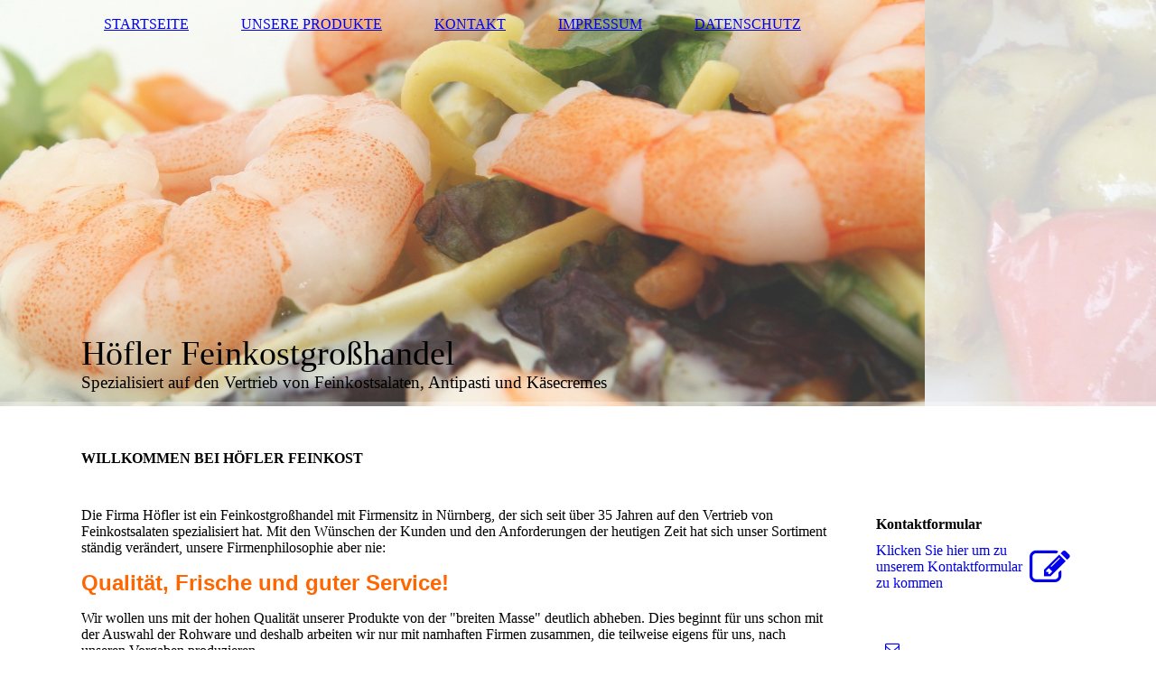

--- FILE ---
content_type: text/html; charset=UTF-8
request_url: https://www.feinkost-hoefler.de/index.php/;focus=STRATP_com_cm4all_wdn_social_SocialBookmark_30373823&frame=STRATP_com_cm4all_wdn_social_SocialBookmark_30373823
body_size: 3938
content:
<script type="text/javascript">
window.cm4all.widgets.register( '/index.php/', '', 'STRATP_com_cm4all_wdn_social_SocialBookmark_30373823', 'STRATP_com_cm4all_wdn_social_SocialBookmark_30373823');
</script>
		<script type="text/javascript">
	(function() {

		var links = ["@\/css\/show.min.css?v=5.css"];
		for( var i=0; i<links.length; i++) {
			if( links[i].indexOf( '@')==0) {
				links[i] = "/.cm4all/widgetres.php/com.cm4all.wdn.social.SocialBookmark/" + links[i].substring( 2);
			} else if( links[i].indexOf( '/')!=0) {
				links[i] = window.cm4all.widgets[ 'STRATP_com_cm4all_wdn_social_SocialBookmark_30373823'].url( links[i]);
			}
		}
		cm4all.Common.loadCss( links);

		var scripts = [];
		for( var i=0; i<scripts.length; i++) {
			if( scripts[i].indexOf( '@')==0) {
				scripts[i] = "/.cm4all/widgetres.php/com.cm4all.wdn.social.SocialBookmark/" + scripts[i].substring( 2);
			} else if( scripts[i].indexOf( '/')!=0) {
				scripts[i] = window.cm4all.widgets[ 'STRATP_com_cm4all_wdn_social_SocialBookmark_30373823'].url( scripts[i]);
			}
		}

		var deferred = jQuery.Deferred();
		window.cm4all.widgets[ 'STRATP_com_cm4all_wdn_social_SocialBookmark_30373823'].ready = (function() {
			var ready = function ready( handler) {
				deferred.done( handler);
			};
			return deferred.promise( ready);
		})();
		cm4all.Common.requireLibrary( scripts, function() {
			deferred.resolveWith( window.cm4all.widgets[ 'STRATP_com_cm4all_wdn_social_SocialBookmark_30373823']);
		});
	})();
</script><script type="text/javascript">
  (function() {
    if (document.querySelector('link[href*="/font-awesome."], link[href*="/e/Bundle/"]')) {
      return;
    }

    var request = new XMLHttpRequest();
    request.open('GET', '//cdn-eu.c4t.cc/font-awesome,version=4?format=json', true);
    request.onload = function() {
      if (request.status >= 200 && request.status < 400) {
        var data = JSON.parse(request.responseText);
        if (data && data.resources && Array.isArray(data.resources.css)) {
          window.Common.loadCss(data.resources.css);
        }
      }
    };
    request.send();
  })();
</script>


<ul
  class="socialBookmarks icon inherit  "
>
    <li >
      <a
          onclick="this.href = 'mailto:?subject='+document.title+'&body='+window.location.href;"          target="_blank"
          rel="noopener noreferrer external"
          href="mailto:?subject=&body="
          title="E-mail">
        <i
                        class="fa fa-envelope-o"></i>
      </a>
    </li>
        <li >
      <a
          onclick="this.href = 'whatsapp://send?text=' + encodeURIComponent(window.location.href);"          target="_blank"
          rel="noopener noreferrer external"
          href="whatsapp://send?text="
          title="WhatsApp">
        <i
                        class="fa fa-whatsapp"></i>
      </a>
    </li>
        <li >
      <a
          onclick="this.href = 'http://www.facebook.com/sharer.php?u=' + encodeURIComponent(window.location.href);"          target="_blank"
          rel="noopener noreferrer external"
          href="http://www.facebook.com/sharer.php"
          title="Facebook">
        <i
                        class="fa fa-facebook"></i>
      </a>
    </li>
        <li >
      <a
          onclick="this.href = 'https://twitter.com/share?text=' + encodeURIComponent(document.title) + '&url=' + encodeURIComponent(window.location.href)"          target="_blank"
          rel="noopener noreferrer external"
          href="http://twitter.com/share?text=&url="
          title="Twitter">
        <i
                        class="fa fa-twitter"></i>
      </a>
    </li>
    </ul>
<script type="text/javascript">
(function($) {
  var $element = $('.socialBookmarks.invert');
  if ($element.length > 0) {
    while ($element[0] !== document) {
      var bc = $element.css('background-color');
      if (bc != 'transparent' && !/rgba\(\d+,\d+,\d+,0\)/.test(bc.replace(/\s/g, ''))) {
        $('.socialBookmarks.invert i').css('color', bc);
        break;
      }
      $element = $element.parent();
    }
  }
})(jQuery);
</script>